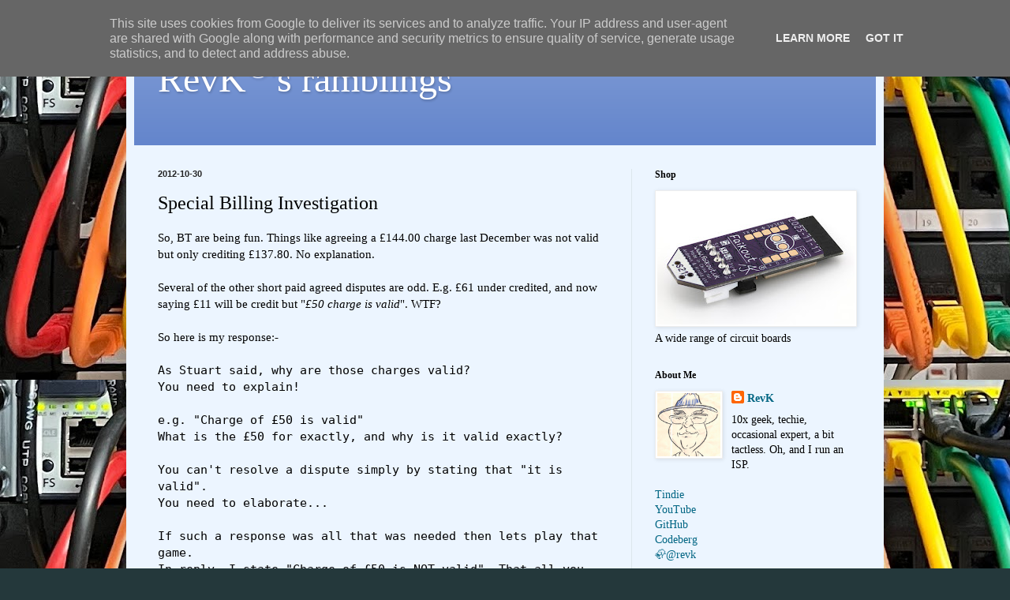

--- FILE ---
content_type: text/plain
request_url: https://www.google-analytics.com/j/collect?v=1&_v=j102&a=665583951&t=pageview&_s=1&dl=https%3A%2F%2Fwww.revk.uk%2F2012%2F10%2Fspecial-billing-investigation.html&ul=en-us%40posix&dt=RevK%C2%AE%27s%20ramblings%3A%20Special%20Billing%20Investigation&sr=1280x720&vp=1280x720&_u=IEBAAEABAAAAACAAI~&jid=1949175803&gjid=230638524&cid=642295512.1768965925&tid=UA-34937111-1&_gid=643831808.1768965925&_r=1&_slc=1&z=372840666
body_size: -448
content:
2,cG-F3D6PY0NV7